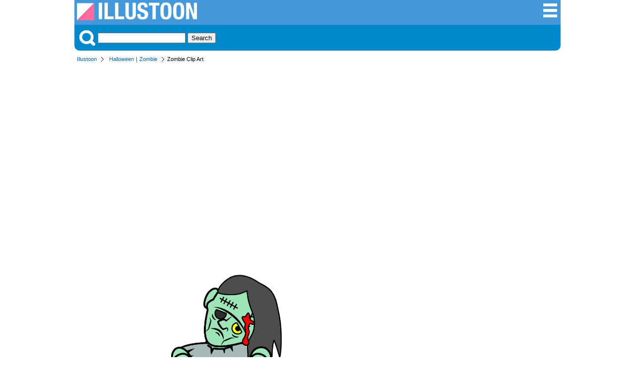

--- FILE ---
content_type: text/html; charset=UTF-8
request_url: https://illustoon.com/?id=8117
body_size: 5825
content:
<!DOCTYPE html>

<html lang="en">
<head>
	<meta charset="UTF-8">
<title>Zombie Clip Art Free PNG Image｜Illustoon</title><meta name="description" content="It is the Halloween free image that draws the zombie." /><meta property="fb:app_id" content="777058989320931" /><meta property="og:type" content="website" /><meta property="og:url" content="https://illustoon.com/?id=8117" /><meta property="og:title" content="Zombie Clip Art Free Pictures｜Illustoon" /><meta property="og:image" content="https://illustoon.com/photo/8117.png" /><meta property="og:description" content="It is the Halloween free image that draws the zombie." /><meta name="twitter:card" content="summary_large_image" /><meta name="twitter:site" content="@Dakson" /><meta name="twitter:creator" content="@Dakson" /><meta property="og:image" content="https://illustoon.com/photo/8117.png" />	<meta name="viewport" content="width=device-width, initial-scale=1">
	<link rel="shortcut icon" href="favicon.ico" >
	<link rel="apple-touch-icon" href="/img/illustoon_sm.png" />
	<link rel="stylesheet" href="css/ii.css?v=0.0.2" type="text/css" />

	<script type="text/javascript" src="https://designalikie.com/common/js/jquery.js" defer></script>
    <script type="text/javascript" src="./js/download.js" defer></script>

	<!-- Google tag (gtag.js) -->
<script async src="https://www.googletagmanager.com/gtag/js?id=G-WNHX8MJ0ZN"></script>
<script>
  window.dataLayer = window.dataLayer || [];
  function gtag(){dataLayer.push(arguments);}
  gtag('js', new Date());

  gtag('config', 'G-WNHX8MJ0ZN');
</script>
	<script async src="//pagead2.googlesyndication.com/pagead/js/adsbygoogle.js"></script>
	<script>
	  (adsbygoogle = window.adsbygoogle || []).push({
	    google_ad_client: "ca-pub-6142680953319191",
	    enable_page_level_ads: true
	  });
	</script>
</head>

<body>
<div id="fb-root"></div>
<script>(function(d, s, id) {
  var js, fjs = d.getElementsByTagName(s)[0];
  if (d.getElementById(id)) return;
  js = d.createElement(s); js.id = id;
  js.src = 'https://connect.facebook.net/en_US/sdk.js#xfbml=1&version=v3.2&appId=777058989320931&autoLogAppEvents=1';
  fjs.parentNode.insertBefore(js, fjs);
}(document, 'script', 'facebook-jssdk'));</script>

<div class="container">
<div class="header">
	<div class="logo-block">
		<a title="Illustoon" href="/"><img alt="Illustoon" src="/img/system_logo.png" width="242" height="36" /></a>
	</div>
	<div class="menu-block">
		<ul>
			<li><a title="Clip Art Categorys" href="/cat/"><img alt="Clip Art Categorys" src="/img/btn_sch_menu.png" width="32" height="32" /></a></li>
		</ul>
	</div>
</div>
<!-- / headerArea --><div class="menu">
	<div class="search-block">
		<img src="/img/btn_sch_keyword.png" alt="Picture Search" style="vertical-align:bottom;margin:0 5px 0 0;" />
		<form method="post" action="/search.php">
		<input type="text" name="keywords">
		<input type="submit" value="Search">
		</form>
	</div>
</div>
<!-- / menu --><div class="pankuz-block">
<ul><li><a href="/">Illustoon</a></li><li><a href="./?gp=Halloween">Halloween</a>｜<a href="./?tag=Zombie">Zombie</a></li><li class="last">Zombie Clip Art</li></ul></div>
<div class="main-area">
<div class="detail-block">
<div class="photo-box"><a href="./?dl=8117"  rel="nofollow"><img class="photo" alt="Zombie" src="./photo/8117.png" width="540" /></a><p><a href="./?dl=8117"  rel="nofollow"><img id="btn_download" name="8117" alt="PNG Image for Free Download" src="./img/btn_download.png" width="180" height="30" /></a></p><p>Above this button is a download button for "Transparent Background (PNG)" or "High Resolution".</p><div class="like-block"><ul><li><div class="fb-like" data-href="https://illustoon.com/?id=8117" data-layout="button_count" data-action="like" data-show-faces="false" data-share="true"></div></li><li><a href="https://twitter.com/share" class="twitter-share-button" data-count="horizontal">Tweet</a><script type="text/javascript" src="//platform.twitter.com/widgets.js" charset="utf-8"></script></li></ul></div></div><div class="photo-info-box"><div class="banner_block">
		<script async src="//pagead2.googlesyndication.com/pagead/js/adsbygoogle.js"></script>
		<!-- dakIMG IMGTEXT336 -->
		<ins class="adsbygoogle"
		     style="display:inline-block;width:336px;height:280px"
		     data-ad-client="ca-pub-6142680953319191"
		     data-ad-slot="7039677708"></ins>
		<script>
		(adsbygoogle = window.adsbygoogle || []).push({});
		</script>
		</div><h1>Free Zombie Clip Art PNG Image</h1><p>It is the Halloween free image that draws the zombie.</p><dl><dt>Category</dt><dd><a href="./?gp=Halloween">Halloween</a>／<a href="./?tag=Zombie">Zombie</a></dd><dt>PicID</dt><dd>8117-8-17</dd></dl><div class="fb-page" data-href="https://www.facebook.com/Illustoon-312631096260438" data-tabs="timeline" data-width="336" data-height="300" data-small-header="true" data-adapt-container-width="true" data-hide-cover="false" data-show-facepile="false"><blockquote cite="https://www.facebook.com/Illustoon-312631096260438" class="fb-xfbml-parse-ignore"><a href="https://www.facebook.com/Illustoon-312631096260438">Illustoon</a></blockquote></div></div></div>
<!-- / detail-block -->
</div>
<!-- / main-area -->

<div class="content-wrapper">
<aside class="sidebar">
	<nav class="navigation">
		<h3>Clip Art</h3>
		<dl class="keywordBox">

			<dt>Seasonal Events</dt>
			<dd>📅 <a title="Calendar" href="/?gp=Calendar">Calendar</a></dd>
			<dd>🎅 <a title="Christmas Clipart" href="/?gp=Christmas">Christmas</a></dd>
			<dd>🎃 <a title="Halloween Clipart" href="/?gp=Halloween">Halloween</a></dd>
			<dd>🦃 <a title="Thanksgiving Clipart" href="/?gp=Thanksgiving">Thanksgiving</a></dd>
			<dd>💘 <a title="Valentine Day Clipart" href="/?gp=Valentine">Valentine</a></dd>
			<dd>🎂 <a title="Birthday Clipart" href="/?gp=birthday">Birthday</a></dd>
			<dd>🎉 <a title="Happy New Year" href="/?tag=New Year">New Year</a></dd>
			<dd>🌸 <a title="Spring Clipart" href="/?gp=Spring">Spring</a></dd>
			<dd>🏖️ <a title="Summer Clipart" href="/?gp=Summer">Summer</a></dd>
			<dd>🍁 <a title="Fall Clipart" href="/?gp=Fall">Fall</a></dd>
			<dd>❄️ <a title="Winter Clipart" href="/?gp=Winter">Winter</a></dd>
			
			<dt>🌍 <a title="Nature Clipart" href="/?gp=Nature">Nature</a></dt>
			<dt>🌼 <a title="Flower Clipart" href="/?gp=Flower">Flower</a></dt>
			<dt>🍀 <a title="Plant Clipart" href="/?gp=Plant">Plants</a></dt>
			<dt>⛅️ <a title="Weather Clipart" href="/?gp=Weather">Weather</a></dt>
			
			<dt>🦁 <a title="Animal Picter" href="/?gp=Animal">Animals</a></dt>
			<dd class="emoji">
				<a title="Dog Clipart" href="/?tag=Dog">🐶</a>
				<a title="Cat Clipart" href="/?gp=Cat">🐱</a>
				<a title="Pig Clipart" href="/?tag=Pig">🐷</a>
				<a title="Cow Clipart" href="/?tag=Cow">🐮</a>
				<a title="Horse Clipart" href="/?tag=Horse">🐴</a>
			</dd>
			<dt>🦜 <a title="Bird Clipart" href="/?gp=Bird">Birds</a></dt>
			<dd class="emoji">
				<a title="Owl Clipart" href="/?tag=Owl">🦉</a>
				<a title="Chicken Clipart" href="/?tag=Chicken">🐔</a>
				<a title="Chick Clipart" href="/?tag=Chick">🐤</a>
				<a title="Penguin Clipart" href="/?tag=Penguin">🐧</a>
				<a title="Dove Clipart" href="/?tag=Dove">🕊️</a>
			</dd>
			<dt>🐬 <a title="Sea Animal Clipart" href="/?gp=sea animal">Sea Animals</a></dt>
			<dd class="emoji">
				<a title="Fish Clipart" href="/?tag=Fish">🐟</a>
				<a title="Crab Clipart" href="/?tag=Crab">🦀</a>
				<a title="Whale Clipart" href="/?tag=Whale">🐳</a>
				<a title="Dolphin Clipart" href="/?tag=Dolphin">🐬</a>
				<a title="Shark Clipart" href="/?tag=Shark">🦈</a>
			</dd>
			<dt>🐝 <a title="Insect Clipart" href="/?gp=Insect">Bugs</a></dt>
			
			<dt>🍔 <a title="Food Clipart" href="/?gp=Food">Foods</a></dt>
			<dt>🍩 <a title="Sweets Clipart" href="/?gp=Sweets">Sweets / Candy</a></dt>
			<dt>🍺 <a title="Drink Clipart" href="/?gp=Drink">Drinks</a></dt>

			<dt>🍎 <a title="Fruit Clipart" href="/?gp=Fruit">Fruits</a></dt>
			<dt>🥕 <a title="Vegetable Clipart" href="/?gp=Vegetable">Vegetables</a></dt>
			
			<dt>🚗 <a title="Vehicles" href="/?gp=Vehicle">Vehicles</a></dt>
			<dt>✈️ <a title="Plane" href="/?gp=Flying">Plane</a></dt>
			<dt>🛳️ <a title="Ship" href="/?gp=Ship">Ship</a></dt>
			
			<dt><a title="Family Clipart" href="/?gp=Family">Family</a></dt>
			<dd class="emoji">
				<a title="Baby Clipart" href="/?tag=Baby">👶</a>
				<a title="Girl Clipart" href="/?tag=Girl">👧</a>
				<a title="Boy Clipart" href="/?tag=Boy">🧒</a>
				<a title="Mother Clipart" href="/?tag=Mother">👩‍🦰</a>
				<a title="Father Clipart" href="/?tag=Father">👱‍♂️</a>
			</dd>

			<dt>🏫 <a title="Education Clip Art" href="/?gp=Education">Education</a></dt>
			<dt>✏️ <a title="Stationery Clip Art" href="/?gp=Stationery">Stationery</a></dt>

			<dt>🏃‍♂️ <a title="Sports Clipart" href="/?gp=Sports">Sports</a></dt>
			<dd class="emoji">
				<a title="Soccer Clipart" href="/?gp=Soccer">⚽</a>
				<a title="Basketball Clipart" href="/?tag=Basketball">🏀</a>
				<a title="Baseball Clipart" href="/?gp=Baseball">⚾</a>
				<a title="Volleyball Clipart" href="/?tag=Volleyball">🏐</a>
				<a title="Tennis Clipart" href="/?tag=Tennis">🎾</a>
			</dd>

			<dt>🎵 <a title="Music Clipart" href="/?gp=Music">Music</a></dt>

			<dt>👨‍💼 <a title="Business Clip Art" href="/?gp=Business">Business</a></dt>

			<dt>🏥 <a title="Medical Clip Art" href="/?gp=Medical">Medical</a></dt>
			<dt>🖐️ <a title="Body Parts Clip Art" href="/?gp=Human">Body Parts</a></dt>

			<dt>📺 <a title="Products Clip Art" href="/?gp=Product">Products</a></dt>
	
			<dt>❤️ <a title="Icon" href="/?gp=Icon">Icon</a> | <a title="Symbol" href="/?gp=Symbol">Symbol</a></dt>
			<dt>🇺🇸 <a title="National Flag Clip Art" href="/?gp=Flag">National Flag</a></dt>

			<dt>Explore More</dt>
			<dd><a title="Border Clipart" href="/?gp=Border">Border</a></dd>
			<dd><a title="Wallpaper" href="/?gp=Wallpaper">Wallpaper</a></dd>
			<dd><a title="Map Clipart" href="/?gp=Map">Map</a></dd>
			<dd><a title="Sign" href="/?gp=Sign">Sign</a></dd>
			<dd><a title="Pictogram" href="/?gp=Pictogram">Pictogram</a></dd>
		</dl>
	</nav>
</aside>
<!-- / sidebar --><div class="main-area2">
<h2>Free Zombie Clipart and Graphic Designs</h2><ul class="image_list"><li><p><a href="?id=8112"><img alt="Zombie" class="photo" alt="" src="./photo/thum/8112.png" width="180" height="180" name="8112" /></a></p><h3>Zombie</h3></li><li><p><a href="?id=8114"><img alt="Zombie" class="photo" alt="" src="./photo/thum/8114.png" width="180" height="180" name="8114" /></a></p><h3>Zombie</h3></li><li><p><a href="?id=8127"><img alt="Zombie with Candy" class="photo" alt="" src="./photo/thum/8127.png" width="180" height="180" name="8127" /></a></p><h3>Zombie with Candy</h3></li><li><p><a href="?id=8124"><img alt="Zombie and Ghosts" class="photo" alt="" src="./photo/thum/8124.png" width="180" height="180" name="8124" /></a></p><h3>Zombie and Ghosts</h3></li><li><p><a href="?id=8115"><img alt="Zombie" class="photo" alt="" src="./photo/thum/8115.png" width="180" height="180" name="8115" /></a></p><h3>Zombie</h3></li><li><p><a href="?id=8126"><img alt="Zombie and Pumpkin" class="photo" alt="" src="./photo/thum/8126.png" width="180" height="180" name="8126" /></a></p><h3>Zombie and Pumpkin</h3></li><li><p><a href="?id=8119"><img alt="Zombie" class="photo" alt="" src="./photo/thum/8119.png" width="180" height="180" name="8119" /></a></p><h3>Zombie</h3></li><li><p><a href="?id=8120"><img alt="Zombie" class="photo" alt="" src="./photo/thum/8120.png" width="180" height="180" name="8120" /></a></p><h3>Zombie</h3></li><li><p><a href="?id=8122"><img alt="Graveyard Zombie" class="photo" alt="" src="./photo/thum/8122.png" width="180" height="180" name="8122" /></a></p><h3>Graveyard Zombie</h3></li><li><p><a href="?id=8125"><img alt="Woman Zombie" class="photo" alt="" src="./photo/thum/8125.png" width="180" height="180" name="8125" /></a></p><h3>Woman Zombie</h3></li><li><p><a href="?id=8111"><img alt="Zombie" class="photo" alt="" src="./photo/thum/8111.png" width="180" height="180" name="8111" /></a></p><h3>Zombie</h3></li><li><p><a href="?id=8118"><img alt="Zombie" class="photo" alt="" src="./photo/thum/8118.png" width="180" height="180" name="8118" /></a></p><h3>Zombie</h3></li><li><p><a href="?id=8128"><img alt="Zombie and Ribbon" class="photo" alt="" src="./photo/thum/8128.png" width="180" height="180" name="8128" /></a></p><h3>Zombie and Ribbon</h3></li><li><p><a href="?id=8130"><img alt="Halloween Zombie" class="photo" alt="" src="./photo/thum/8130.png" width="180" height="180" name="8130" /></a></p><h3>Halloween Zombie</h3></li><li><p><a href="?id=8113"><img alt="Zombie" class="photo" alt="" src="./photo/thum/8113.png" width="180" height="180" name="8113" /></a></p><h3>Zombie</h3></li><li><p><a href="?id=8116"><img alt="Zombie" class="photo" alt="" src="./photo/thum/8116.png" width="180" height="180" name="8116" /></a></p><h3>Zombie</h3></li><li><p><a href="?id=8121"><img alt="Moonlit Night Zombie" class="photo" alt="" src="./photo/thum/8121.png" width="180" height="180" name="8121" /></a></p><h3>Moonlit Night Zombie</h3></li><li><p><a href="?id=8123"><img alt="Happy Halloween Zombie" class="photo" alt="" src="./photo/thum/8123.png" width="180" height="180" name="8123" /></a></p><h3>Happy Halloween Zombie</h3></li><li><p><a href="?id=8129"><img alt="Zombies and Ribbon" class="photo" alt="" src="./photo/thum/8129.png" width="180" height="180" name="8129" /></a></p><h3>Zombies and Ribbon</h3></li></ul><h2>Free Halloween Clipart and Graphic Designs</h2><ul class="image_list"><li><p><a href="?id=2078"><img alt="Happy Halloween Pumpkin" class="photo" alt="Happy Halloween Pumpkin" src="./photo/thum/2078.png" width="180" height="180" class="2078" /></a></p><h3>Happy Halloween Pumpkin</h3></li><li><p><a href="?id=3604"><img alt="Pumpkins Halloween Border" class="photo" alt="Pumpkins Halloween Border" src="./photo/thum/3604.png" width="180" height="180" class="3604" /></a></p><h3>Pumpkins Halloween Border</h3></li><li><p><a href="?id=2096"><img alt="Funny Ghost" class="photo" alt="Funny Ghost" src="./photo/thum/2096.png" width="180" height="180" class="2096" /></a></p><h3>Funny Ghost</h3></li><li><p><a href="?id=2109"><img alt="Bats Happy Halloween" class="photo" alt="Bats Happy Halloween" src="./photo/thum/2109.png" width="180" height="180" class="2109" /></a></p><h3>Bats Happy Halloween</h3></li><li><p><a href="?id=2092"><img alt="Cute Ghost" class="photo" alt="Cute Ghost" src="./photo/thum/2092.png" width="180" height="180" class="2092" /></a></p><h3>Cute Ghost</h3></li><li><p><a href="?id=2095"><img alt="Flying Ghost" class="photo" alt="Flying Ghost" src="./photo/thum/2095.png" width="180" height="180" class="2095" /></a></p><h3>Flying Ghost</h3></li><li><p><a href="?id=2100"><img alt="Ghost Happy Halloween" class="photo" alt="Ghost Happy Halloween" src="./photo/thum/2100.png" width="180" height="180" class="2100" /></a></p><h3>Ghost Happy Halloween</h3></li><li><p><a href="?id=2076"><img alt="Witch Hat Halloween Pumpkin" class="photo" alt="Witch Hat Halloween Pumpkin" src="./photo/thum/2076.png" width="180" height="180" class="2076" /></a></p><h3>Witch Hat Halloween Pumpkin</h3></li><li><p><a href="?id=3481"><img alt="Flying Ghost" class="photo" alt="Flying Ghost" src="./photo/thum/3481.png" width="180" height="180" class="3481" /></a></p><h3>Flying Ghost</h3></li><li><p><a href="?id=2074"><img alt="Halloween Pumpkin" class="photo" alt="Halloween Pumpkin" src="./photo/thum/2074.png" width="180" height="180" class="2074" /></a></p><h3>Halloween Pumpkin</h3></li><li><p><a href="?id=3486"><img alt="Yawning Ghost" class="photo" alt="Yawning Ghost" src="./photo/thum/3486.png" width="180" height="180" class="3486" /></a></p><h3>Yawning Ghost</h3></li><li><p><a href="?id=6237"><img alt="Candy Bucket" class="photo" alt="Candy Bucket" src="./photo/thum/6237.png" width="180" height="180" class="6237" /></a></p><h3>Candy Bucket</h3></li><li><p><a href="?id=5637"><img alt="Thick Spiderweb" class="photo" alt="Thick Spiderweb" src="./photo/thum/5637.png" width="180" height="180" class="5637" /></a></p><h3>Thick Spiderweb</h3></li><li><p><a href="?id=2124"><img alt="Four kinds of Silhouette pumpkin" class="photo" alt="Four kinds of Silhouette pumpkin" src="./photo/thum/2124.png" width="180" height="180" class="2124" /></a></p><h3>Four kinds of Silhouette pumpkin</h3></li><li><p><a href="?id=6235"><img alt="Candy Corn with Hat" class="photo" alt="Candy Corn with Hat" src="./photo/thum/6235.png" width="180" height="180" class="6235" /></a></p><h3>Candy Corn with Hat</h3></li><li><p><a href="?id=2111"><img alt="Flying Witch Silhouette" class="photo" alt="Flying Witch Silhouette" src="./photo/thum/2111.png" width="180" height="180" class="2111" /></a></p><h3>Flying Witch Silhouette</h3></li><li><p><a href="?id=6231"><img alt="Candy Corn" class="photo" alt="Candy Corn" src="./photo/thum/6231.png" width="180" height="180" class="6231" /></a></p><h3>Candy Corn</h3></li><li><p><a href="?id=6278"><img alt="Cute Ghost in Halloween Pumpkin" class="photo" alt="Cute Ghost in Halloween Pumpkin" src="./photo/thum/6278.png" width="180" height="180" class="6278" /></a></p><h3>Cute Ghost in Halloween Pumpkin</h3></li><li><p><a href="?id=2093"><img alt="Laughing Ghost" class="photo" alt="Laughing Ghost" src="./photo/thum/2093.png" width="180" height="180" class="2093" /></a></p><h3>Laughing Ghost</h3></li><li><p><a href="?id=2113"><img alt="Flying Witch and Cat" class="photo" alt="Flying Witch and Cat" src="./photo/thum/2113.png" width="180" height="180" class="2113" /></a></p><h3>Flying Witch and Cat</h3></li><li><p><a href="?id=3487"><img alt="Angry Ghost" class="photo" alt="Angry Ghost" src="./photo/thum/3487.png" width="180" height="180" class="3487" /></a></p><h3>Angry Ghost</h3></li><li><p><a href="?id=2112"><img alt="Witch and Pumpkin Silhouette" class="photo" alt="Witch and Pumpkin Silhouette" src="./photo/thum/2112.png" width="180" height="180" class="2112" /></a></p><h3>Witch and Pumpkin Silhouette</h3></li><li><p><a href="?id=6273"><img alt="Halloween Pumpkin of Parent and Child" class="photo" alt="Halloween Pumpkin of Parent and Child" src="./photo/thum/6273.png" width="180" height="180" class="6273" /></a></p><h3>Halloween Pumpkin of Parent and Child</h3></li><li><p><a href="?id=2097"><img alt="Ghost with Pumpkin" class="photo" alt="Ghost with Pumpkin" src="./photo/thum/2097.png" width="180" height="180" class="2097" /></a></p><h3>Ghost with Pumpkin</h3></li><li><p><a href="?id=6242"><img alt="Surprising Skeleton" class="photo" alt="Surprising Skeleton" src="./photo/thum/6242.png" width="180" height="180" class="6242" /></a></p><h3>Surprising Skeleton</h3></li><li><p><a href="?id=2104"><img alt="Bat Silhouette" class="photo" alt="Bat Silhouette" src="./photo/thum/2104.png" width="180" height="180" class="2104" /></a></p><h3>Bat Silhouette</h3></li><li><p><a href="?id=6233"><img alt="Simple Candy Corn" class="photo" alt="Simple Candy Corn" src="./photo/thum/6233.png" width="180" height="180" class="6233" /></a></p><h3>Simple Candy Corn</h3></li><li><p><a href="?id=2079"><img alt="Three Halloween Pumpkins" class="photo" alt="Three Halloween Pumpkins" src="./photo/thum/2079.png" width="180" height="180" class="2079" /></a></p><h3>Three Halloween Pumpkins</h3></li><li><p><a href="?id=2106"><img alt="Bats" class="photo" alt="Bats" src="./photo/thum/2106.png" width="180" height="180" class="2106" /></a></p><h3>Bats</h3></li><li><p><a href="?id=6241"><img alt="Skeleton" class="photo" alt="Skeleton" src="./photo/thum/6241.png" width="180" height="180" class="6241" /></a></p><h3>Skeleton</h3></li><li><p><a href="?id=2075"><img alt="Laughing Halloween Pumpkin" class="photo" alt="Laughing Halloween Pumpkin" src="./photo/thum/2075.png" width="180" height="180" class="2075" /></a></p><h3>Laughing Halloween Pumpkin</h3></li><li><p><a href="?id=3488"><img alt="Attacking Ghost" class="photo" alt="Attacking Ghost" src="./photo/thum/3488.png" width="180" height="180" class="3488" /></a></p><h3>Attacking Ghost</h3></li><li><p><a href="?id=2091"><img alt="Ghost" class="photo" alt="Ghost" src="./photo/thum/2091.png" width="180" height="180" class="2091" /></a></p><h3>Ghost</h3></li><li><p><a href="?id=2081"><img alt="Dog Halloween Pumpkin" class="photo" alt="Dog Halloween Pumpkin" src="./photo/thum/2081.png" width="180" height="180" class="2081" /></a></p><h3>Dog Halloween Pumpkin</h3></li><li><p><a href="?id=3606"><img alt="Witch Castle Border" class="photo" alt="Witch Castle Border" src="./photo/thum/3606.png" width="180" height="180" class="3606" /></a></p><h3>Witch Castle Border</h3></li><li><p><a href="?id=8690"><img alt="Rushing Ghost" class="photo" alt="Rushing Ghost" src="./photo/thum/8690.png" width="180" height="180" class="8690" /></a></p><h3>Rushing Ghost</h3></li><li><p><a href="?id=8706"><img alt="Ghosts Border" class="photo" alt="Ghosts Border" src="./photo/thum/8706.png" width="180" height="180" class="8706" /></a></p><h3>Ghosts Border</h3></li><li><p><a href="?id=6243"><img alt="Singing Skeleton" class="photo" alt="Singing Skeleton" src="./photo/thum/6243.png" width="180" height="180" class="6243" /></a></p><h3>Singing Skeleton</h3></li><li><p><a href="?id=2098"><img alt="Ghost and Pumpkin" class="photo" alt="Ghost and Pumpkin" src="./photo/thum/2098.png" width="180" height="180" class="2098" /></a></p><h3>Ghost and Pumpkin</h3></li><li><p><a href="?id=3603"><img alt="Happy Halloween Border" class="photo" alt="Happy Halloween Border" src="./photo/thum/3603.png" width="180" height="180" class="3603" /></a></p><h3>Happy Halloween Border</h3></li><li><p><a href="?id=2110"><img alt="Bat Pumpkins" class="photo" alt="Bat Pumpkins" src="./photo/thum/2110.png" width="180" height="180" class="2110" /></a></p><h3>Bat Pumpkins</h3></li><li><p><a href="?id=2108"><img alt="Full Moon and Bats" class="photo" alt="Full Moon and Bats" src="./photo/thum/2108.png" width="180" height="180" class="2108" /></a></p><h3>Full Moon and Bats</h3></li><li><p><a href="?id=3506"><img alt="Cute Mummy" class="photo" alt="Cute Mummy" src="./photo/thum/3506.png" width="180" height="180" class="3506" /></a></p><h3>Cute Mummy</h3></li><li><p><a href="?id=8684"><img alt="Startling Ghost" class="photo" alt="Startling Ghost" src="./photo/thum/8684.png" width="180" height="180" class="8684" /></a></p><h3>Startling Ghost</h3></li><li><p><a href="?id=2071"><img alt="Glowing Halloween Pumpkin" class="photo" alt="Glowing Halloween Pumpkin" src="./photo/thum/2071.png" width="180" height="180" class="2071" /></a></p><h3>Glowing Halloween Pumpkin</h3></li><li><p><a href="?id=2122"><img alt="Various Kinds of Pumpkin" class="photo" alt="Various Kinds of Pumpkin" src="./photo/thum/2122.png" width="180" height="180" class="2122" /></a></p><h3>Various Kinds of Pumpkin</h3></li><li><p><a href="?id=8698"><img alt="Flying Ghost with Pumpkin" class="photo" alt="Flying Ghost with Pumpkin" src="./photo/thum/8698.png" width="180" height="180" class="8698" /></a></p><h3>Flying Ghost with Pumpkin</h3></li><li><p><a href="?id=2101"><img alt="Simple Bat" class="photo" alt="Simple Bat" src="./photo/thum/2101.png" width="180" height="180" class="2101" /></a></p><h3>Simple Bat</h3></li><li><p><a href="?id=6271"><img alt="3 Halloween Pumpkins" class="photo" alt="3 Halloween Pumpkins" src="./photo/thum/6271.png" width="180" height="180" class="6271" /></a></p><h3>3 Halloween Pumpkins</h3></li><li><p><a href="?id=6276"><img alt="Black Cat in Halloween Pumpkin" class="photo" alt="Black Cat in Halloween Pumpkin" src="./photo/thum/6276.png" width="180" height="180" class="6276" /></a></p><h3>Black Cat in Halloween Pumpkin</h3></li><li><p><a href="?id=2073"><img alt="Glowing Cool Halloween Pumpkin" class="photo" alt="Glowing Cool Halloween Pumpkin" src="./photo/thum/2073.png" width="180" height="180" class="2073" /></a></p><h3>Glowing Cool Halloween Pumpkin</h3></li><li><p><a href="?id=2107"><img alt="Crescent Moon and Bats" class="photo" alt="Crescent Moon and Bats" src="./photo/thum/2107.png" width="180" height="180" class="2107" /></a></p><h3>Crescent Moon and Bats</h3></li><li><p><a href="?id=2077"><img alt="Pumpkin" class="photo" alt="Pumpkin" src="./photo/thum/2077.png" width="180" height="180" class="2077" /></a></p><h3>Pumpkin</h3></li><li><p><a href="?id=3483"><img alt="Singing Ghost" class="photo" alt="Singing Ghost" src="./photo/thum/3483.png" width="180" height="180" class="3483" /></a></p><h3>Singing Ghost</h3></li><li><p><a href="?id=8689"><img alt="Hovering Cute Ghost" class="photo" alt="Hovering Cute Ghost" src="./photo/thum/8689.png" width="180" height="180" class="8689" /></a></p><h3>Hovering Cute Ghost</h3></li><li><p><a href="?id=6234"><img alt="Cute Candy Conn" class="photo" alt="Cute Candy Conn" src="./photo/thum/6234.png" width="180" height="180" class="6234" /></a></p><h3>Cute Candy Conn</h3></li><li><p><a href="?id=6251"><img alt="Skeleton with Pumpkin" class="photo" alt="Skeleton with Pumpkin" src="./photo/thum/6251.png" width="180" height="180" class="6251" /></a></p><h3>Skeleton with Pumpkin</h3></li><li><p><a href="?id=6255"><img alt="Witch Skeleton" class="photo" alt="Witch Skeleton" src="./photo/thum/6255.png" width="180" height="180" class="6255" /></a></p><h3>Witch Skeleton</h3></li><li><p><a href="?id=8694"><img alt="Surprising Ghost" class="photo" alt="Surprising Ghost" src="./photo/thum/8694.png" width="180" height="180" class="8694" /></a></p><h3>Surprising Ghost</h3></li><li><p><a href="?id=2105"><img alt="Flying Bat" class="photo" alt="Flying Bat" src="./photo/thum/2105.png" width="180" height="180" class="2105" /></a></p><h3>Flying Bat</h3></li></ul><div class="message-block">
			<p>We couldn't find any matching images. Please try searching with a single keyword for better results.</p>
			</div></div></div>
<!-- / main-area2 -->
</div>
<!-- / content-wrapper -->
<div class="footer-back">
	<div class="footer">
		<ul>
			<li><a href="/es/?id=8117">Espanol</a></li>			<li><a href="/sitemap/">Sitemap</a></li>
			<li><a href="/help.php" rel="nofollow">Help/Rule</a></li>
		</ul>
		<div class="copyright-block">
			<p>Copyright DESIGNALIKIE, Limited. All Rights Reserved.</p>
		</div>
	</div>
	<!-- / footer -->
</div>
<!-- / footer-back -->
</div>
<!-- / container -->

</body>
</html>


--- FILE ---
content_type: text/html; charset=utf-8
request_url: https://www.google.com/recaptcha/api2/aframe
body_size: 268
content:
<!DOCTYPE HTML><html><head><meta http-equiv="content-type" content="text/html; charset=UTF-8"></head><body><script nonce="0GFFkviKgZJVF16qdhOUcw">/** Anti-fraud and anti-abuse applications only. See google.com/recaptcha */ try{var clients={'sodar':'https://pagead2.googlesyndication.com/pagead/sodar?'};window.addEventListener("message",function(a){try{if(a.source===window.parent){var b=JSON.parse(a.data);var c=clients[b['id']];if(c){var d=document.createElement('img');d.src=c+b['params']+'&rc='+(localStorage.getItem("rc::a")?sessionStorage.getItem("rc::b"):"");window.document.body.appendChild(d);sessionStorage.setItem("rc::e",parseInt(sessionStorage.getItem("rc::e")||0)+1);localStorage.setItem("rc::h",'1769122607431');}}}catch(b){}});window.parent.postMessage("_grecaptcha_ready", "*");}catch(b){}</script></body></html>